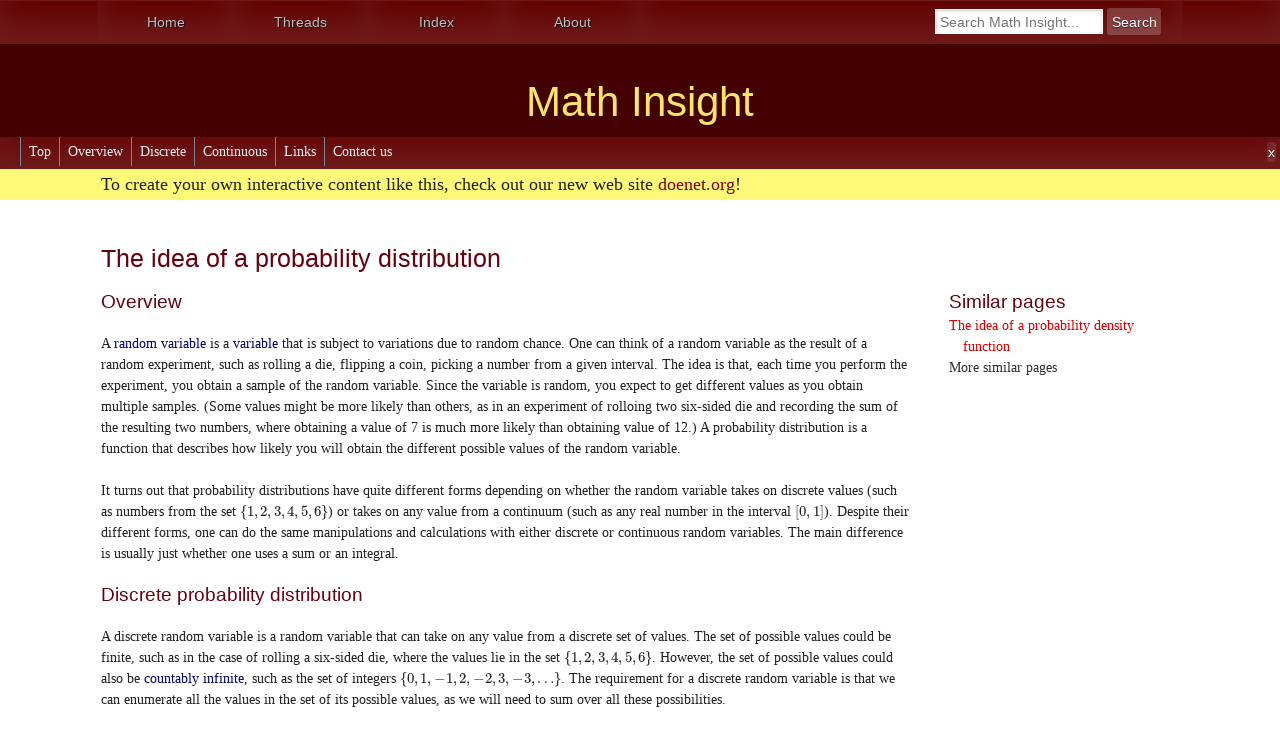

--- FILE ---
content_type: text/html; charset=utf-8
request_url: https://mathinsight.org/probability_distribution_idea
body_size: 6413
content:
<!DOCTYPE html>
<html lang="en">
<head>
<meta charset="utf-8"/>
<title>The idea of a probability distribution - Math Insight</title>
	<!-- JavaScript Detection -->
	<script>document.documentElement.className += " js";</script>
<meta name="viewport" content="width=device-width, initial-scale=1.0">
<link href="/static/css/mistyle.css" rel="stylesheet" type="text/css"/>
<!--[if lte IE 7]>
<link href="/static/css/iehacks.min.css" rel="stylesheet" type="text/css" />
<![endif]-->

<!--[if lt IE 9]>
<script src="http://html5shim.googlecode.com/svn/trunk/html5.js"></script>
<![endif]-->
<script src="/static/js/jquery-latest.js" type="text/javascript"></script>
<script type="text/javascript" src="/static/geogebra/scripts/deployggb.js"></script>
<script src="/static/js/round.js" type="text/javascript"></script>

<meta name="description" content="A probability distribution is a function that describes the possible values of a random variable and their associated probabilities."/>
<script src="/static/js/jquery.cookie.js"></script>
<script src="/static/js/ajaxcsrf.js" type="text/javascript"></script>



<script type="text/javascript" src="/static/MathJax/MathJax.js?config=TeX-AMS_HTML-full,/static/mathjaxconfig/midefault"></script>

<script async src="https://www.googletagmanager.com/gtag/js?id=G-J4DSZYWSNL"></script>
<script>
  window.dataLayer = window.dataLayer || [];
  function gtag(){dataLayer.push(arguments);}
  gtag('js', new Date());

  gtag('config', 'G-J4DSZYWSNL');
</script>
<script type="text/javascript">
  var _gaq = _gaq || [];
  _gaq.push(['_setAccount', 'UA-28169224-1']);
  _gaq.push(['_trackPageview']);
  (function() {
    var ga = document.createElement('script'); ga.type = 'text/javascript'; ga.async = true;
    ga.src = ('https:' == document.location.protocol ? 'https://ssl' : 'http://www') + '.google-analytics.com/ga.js';
    var s = document.getElementsByTagName('script')[0]; s.parentNode.insertBefore(ga, s);
  })();
</script>
</head>
<body>
<ul class="ym-skiplinks">
        <li><a class="ym-skip" href="#pagenav">Skip to navigation (Press Enter)</a></li>
        <li><a class="ym-skip" href="#main">Skip to main content (Press Enter)</a></li>
</ul>

<nav id="sitenav" role="navigation">
  <div class="ym-wrapper">
    <div class="ym-wbox">
      <div class="mnav">
        <ul class="ym-grid ym-equalize linearize-level-2">
          <li class="ym-g10 ym-gl"><a href="/">Home</a></li>
          <li class="ym-g10 ym-gl"><a href="/thread/list">Threads</a></li>
          <li class="ym-g10 ym-gl"><a href="/index/general">Index</a></li>
          <li class="ym-g10 ym-gl"><a href="/about/mathinsight">About</a></li>
          <li class="ym-g50 ym-gl"><div id="search_box"><form class="ym-searchform" action="/search/#search" method="get">
          <input id="id_q_a" type="search" name="q" size="18" class="ym-searchfield" placeholder="Search Math Insight..."  />
          <input class="ym-searchbutton" type="submit" value="Search" />
        </form>
      </div></li>
        </ul>
      </div>
    </div>
  </div>
</nav>


<header>
  <div class="ym-wrapper">
    <div class="ym-wbox">
      <h1>Math Insight</h1>
    </div>
  </div>
</header>


<nav id="pagenav">
<div id="menu-icon">Page Navigation</div>
  <div class="ym-wrapper">
    <ul id="unav">
        
  <li><a href="#sitenav">Top</a></li>
  
  <li><a href="#overview">Overview</a>
    
  </li>
  <li><a href="#discrete">Discrete</a>
    
  </li>
  <li><a href="#continuous">Continuous</a>
    
  </li>
  
  
  
  <li><a href="#linksection">Links</a>
    <ul>
      <li><a href="#similar_pages">Similar pages</a></li>
<li><a href="#related_generic">See also</a></li>
      
      </ul>
  </li>
  <li><a href="#sendmessage">Contact us</a></li>

      </ul>
  </div>
      <input type="button" value="x" class="unstick" onclick="unstick(document.getElementById('pagenav'))"/>
</nav>


<div id="breadcrumbs_login" style="background-color: rgb(254,250,120); padding-top: 5px; padding-bottom: 5px">
  <div class="ym-wrapper">
    <div class="ym-wbox" style="padding-top:0; padding-bottom: 0;">
      <div class="ym-grid linearize-level-1">
        <div class="ym-g66 ym-gl">
          <div class="ym-gbox-left">
            
            <span style="font-size: 18px">To create your own interactive content like this, check out our new web site <a href="https://www.doenet.org" />doenet.org</a>!</span>
            
          </div>
        </div>
<!--    <div class="ym-g33 ym-gr"> 
          <div class="ym-gbox-left" style="text-align: right;">
            
            <a href="/accounts/login?next=/probability_distribution_idea">log in</a>
            
          </div>
        </div> -->
      </div>
    </div>
  </div>
</div>

<div id="main">
  <div class="ym-wrapper">
    <div class="ym-wbox">
      
      

  <div class="ym-column linearize-level-1">
    <div class="ym-col1">
      <div class="ym-cbox">
	<h3>The idea of a probability distribution</h3>
      </div>
    </div>
    
    <div class="ym-col3">
      <div class="ym-cbox">
	&nbsp;
	
      </div>
    </div>
  </div>

      <div class="ym-column linearize-level-1">
        <div id="main_content" class="ym-col1">
          <div class="ym-cbox">
            
<a id="overview" class="anchor"></a>
<h4>Overview</h4>

<p>A <a href="/definition/random_variable" class="definition" title="Random variable definition: A random variable is a variable that is subject to random variations so that it can take on multiple different values, each with an associated probability.">random variable</a> is a <a href="/definition/variable" class="definition" title="Variable definition: A variable is a quantity that may change within the context of a mathematical problem or experiment.">variable</a> that is subject to variations due to random chance.  One can think of a random variable as the result of a random experiment, such as rolling a die, flipping a coin, picking a number from a given interval.  The idea is that, each time you perform the experiment, you obtain a sample of the random variable.  Since the variable is random, you expect to get different values as you obtain multiple samples.  (Some values might be more likely than others, as in an experiment of rolloing two six-sided die and recording the sum of the resulting two numbers, where obtaining a value of 7 is much more likely than obtaining value of 12.)  A probability distribution is a function that describes how likely you will obtain the different possible values of the random variable.</p>

<p>It turns out that probability distributions have quite different forms depending on whether the random variable takes on discrete values (such as numbers from the set $\{1,2,3,4,5,6\}$) or takes on any value from a continuum (such as any real number in the interval $[0,1]$).  Despite their different forms, one can do the same manipulations and calculations with either discrete or continuous random variables.  The main difference is usually just whether one uses a sum or an integral.</p>

<a id="discrete" class="anchor"></a>
<h4>Discrete probability distribution</h4>

<p>A discrete random variable is a random variable that can take on any value from a discrete set of values.  The set of possible values could be finite, such as in the case of rolling a six-sided die, where the values lie in the set $\{1,2,3,4,5,6\}$.  However, the set of possible values could also be <a href="/definition/countably_infinite" class="definition" title="Countably infinite definition: A set is countably infinite if its elements can be put in one-to-one correspondence with the set of natural numbers.  In other words, one can count off all elements in the set in such a way that, even though the counting will take forever, you will get to any particular element in a finite amount of time.">countably infinite</a>, such as the set of integers $\{0, 1, -1, 2, -2, 3, -3, \ldots \}$.  The requirement for a discrete random variable is that we can enumerate all the values in the set of its possible values, as we will need to sum over all these possibilities.</p>

<p>For a discrete random variable $X$, we form its probability distribution function by assigning a probability that $X$ is equal to each of its possible values.  For example, for a six-sided die, we would assign a probability of $1/6$ to each of the six options.  In the context of discrete random variables, we can refer to the probability distribution function as a <em>probability mass function</em>.  The probability mass function $P(x)$ for a random variable $X$ is defined so that for any number $x$, the value of $P(x)$ is the probability that the random variable $X$ equals the given number $x$, i.e., 
\begin{align*}
  P(x) = \Pr(X = x).
\end{align*}
Often, we denote the random variable of the probability mass function with a subscript, so may write
\begin{align*}
  P_X(x) = \Pr(X = x).
\end{align*}
</p>

<p>For a function $P(x)$ to be valid probability mass function, $P(x)$ must be non-negative for each possible value $x$.  Moreover, the random variable must take on some value in the set of possible values with probability one, so we require that $P(x)$ must sum to one.  In equations, the requirenments are
\begin{gather*}
  P(x) \ge 0 \quad \text{for all $x$}\\
  \sum_x P(x) = 1,
\end{gather*}
where the sum is implicitly over all possible values of $X$.</p>

<p>For the example of rolling a six-sided die, the probability mass function is
\begin{gather*}
  P(x) = \begin{cases}
  \frac{1}{6} & \text{if $x \in \{1,2,3,4,5,6\}$}\\
  0 & \text{otherwise.}
  \end{cases}
\end{gather*}
</p>

<p>If we rolled two six-sided dice, and let $X$ be the sum, then $X$ could take on any value in the set $\{2,3,4,5,6,7,8,9,10,11,12\}$.  The probability mass function for this $X$ is
\begin{gather*}
  P(x) = \begin{cases}
  \frac{1}{36} & \text{if $x \in \{2,12\}$}\\
  \frac{2}{36}=\frac{1}{18} & \text{if $x \in \{3,11\}$}\\
  \frac{3}{36}=\frac{1}{12} & \text{if $x \in \{4,10\}$}\\
  \frac{4}{36}=\frac{1}{9} & \text{if $x \in \{5,9\}$}\\
  \frac{5}{36} & \text{if $x \in \{6,8\}$}\\
  \frac{6}{36} =\frac{1}{6} & \text{if $x = 7$}\\
  0 & \text{otherwise.}
  \end{cases}
\end{gather*}
$P(x)$ is plotted as a bar graph in the following figure.
</p>

<a id="image:two_dice_distribution" class="anchor"></a><a href="/image/two_dice_distribution" title="A bar chart illustrating the probability distribution for a random variable $X$ that is given by the sum of the result of rolling two six-sided dice."><img class="displayed" src="/media/image/image/two_dice_distribution.png" alt="Probability distribution for the sum of two six-sided dice" width ="360" height="270" /></a>


<a id="continuous" class="anchor"></a>
<h4>Continuous probability distribution</h4>

<p>A continuous random variable is a random variable that can take on any value from a continuum, such as the set of all real numbers or an interval.  We cannot form a sum over such a set of numbers.  (There are too many, since such a continuum is <a href="/definition/uncountable" class="definition" title="Uncountable definition: A set is uncountable if it contains so many elements that they cannot be put in one-to-one correspondence with the set of natural numbers.  In other words, there is no way that one can count off all elements in the set in such a way that, even though the counting will take forever, you will get to any particular element in a finite amount of time.">uncountable</a>.)  Instead, we replace the sum used for discrete random variables with an integral over the set of possible values.</p>

<p>For a continuous random variable $X$, we cannot form its probability distribution function by assigning a probability that $X$ is exactly equal to each value.  The probability distribution function we must use in the case is called a <em>probability density function</em>, which essentially assigns the probability that $X$ is near each value.  For intuition behind why we must use such a density rather than assigning individual probabilities, see the page that describes the <a href="/probability_density_function_idea" class="content" title="The idea of a probability density function: A probability density function captures the probability of being close to a number even when the probability of any single number is zero.">idea behind the probability density function</a>.</p>

<p>Given the probability density function $\rho(x)$ for $X$, we determine the probability that $X$ is in any set $A$ (i.e., that $X \in A$ <a href="/definition/set_membership_symbol" class="definition confused" title="Definition of the set membership symbol: The symbol $\in$ indicates set membership and means &ldquo;is an element of&rdquo; so that the statement $x \in A$ means that $x$ is an element of the set $A$.">(confused?)</a>) by integrating $\rho(x)$ over the set $A$, i.e.,
\begin{gather*}
  \Pr(X \in A) = \int_A \rho(x)dx.
\end{gather*}
Often, we denote the random variable of the probability density function with a subscript, so may write
\begin{gather*}
  \Pr(X \in A) = \int_A \rho_X(x)dx.
\end{gather*}
</p>

<p>The definition of this probability using an integral gives one important consequence for continuous random variables.  If the set $A$ contains just a single element, we can immediately see that the probability that $X$ is equal to that one value is exactly zero, as the integral over a single point is zero.  For a continuous random variable $X$, the probability that $X$ is any single value <a href="/probability_density_function_idea" class="content" title="The idea of a probability density function: A probability density function captures the probability of being close to a number even when the probability of any single number is zero.">is always zero</a>.</p>

<p>In other respects, the probability density function of a continuous random variables behaves just like the probability mass function for a discrete random variable, where we just need to use integrals rather than sums.  For a function $\rho(x)$ to be valid probability density function, $\rho(x)$ must be non-negative for each possible value $x$.  Just as for discrete random variable, a continuous random variable must take on some value in the set of possible values with probability one.  In this case, we require that $\rho(x)$ must integral to one.  In equations, the requirenments are
\begin{gather*}
  \rho(x) \ge 0 \quad \text{for all $x$}\\
  \int \rho(x)dx = 1,
\end{gather*}
where the integral is implicitly over all possible values of $X$.</p>

<p>For examples of continuous random variables and their associated probability density functions, see the page on the <a href="/probability_density_function_idea#examples" class="content" title="The idea of a probability density function: A probability density function captures the probability of being close to a number even when the probability of any single number is zero.">idea behind the probability density function</a>.</p>

          </div>
        </div>
        <div class="ym-col3">
          <div class="ym-cbox">
           



<a id="similar_pages" class="anchor"></a>
<section class="similar_pages">
<h4 class="pre_list">Similar pages</h4>
<ul class="linklist">

<li><a href="/probability_density_function_idea" class="content" title="The idea of a probability density function: A probability density function captures the probability of being close to a number even when the probability of any single number is zero.">The idea of a probability density function</a></li>

<li><a href="/similar/probability_distribution_idea" class="normaltext">More similar pages</a></li>
</ul>
</section>


          </div>
        </div>
      </div>
      
      
      <a id="linksection" class="anchor"></a>
      <div class="ym-grid linearize-level-1">
        <div class="ym-g66 ym-gl">
          <div class="ym-grid linearize-level-2">
            <div class="ym-g50 ym-gl">
              <div class="ym-gbox-left">
                

<a id="related_generic" class="anchor"></a>
<section class="related_generic">
<h4 class="pre_list">See also</h4>
<ul class="linklist">

<li><a href="/probability_density_function_idea" class="content" title="The idea of a probability density function: A probability density function captures the probability of being close to a number even when the probability of any single number is zero.">The idea of a probability density function</a></li>

</ul>
</section>


              </div>
            </div>
            <div class="ym-g50 ym-gr">
              <div class="ym-gbox">
                


              </div>
            </div>
          </div>
        </div>
        <div class="ym-g33 ym-gr">
          <div class="ym-gbox-right secondary">
            


          </div>
        </div>
      </div>
      
    </div>
  </div>
</div>
<footer>
  <div class="ym-wrapper">
    <div class="ym-wbox">
      


<section class="citation"><h4>Cite this as</h4>

<p><a href="/contributor/dqnykamp" class="normaltext">Nykamp DQ</a>, &ldquo;The idea of a probability distribution.&rdquo; From <i>Math Insight</i>. 
  <a href="http://mathinsight.org/probability_distribution_idea" class="normaltext">http://mathinsight.org<wbr>/probability_distribution_idea</a></p>
</section>

<section class="keywords"><p>Keywords:
probability
</p></section>
<a id="sendmessage" class="anchor"></a>
<section id="messageform">
<h4 class="commentheading">Send us a message about &ldquo;The idea of a probability distribution&rdquo;</h4>




<form class="ym-form linearize-form" action="/comments/post/" method="post"><input type='hidden' name='csrfmiddlewaretoken' value='owZkPYvYLGGYbsjza8IRpACwDPhAMGV3' />
  
  <div><input id="id_content_type" name="content_type" type="hidden" value="midocs.page" /></div><div><input id="id_object_pk" name="object_pk" type="hidden" value="271" /></div><div><input id="id_timestamp" name="timestamp" type="hidden" value="1769398405" /></div><div><input id="id_security_hash" maxlength="40" name="security_hash" type="hidden" value="92c3f042433e27ea4c4fa814f573d4a4f1b639ee" /></div>
  
<div class="ym-fbox-text">
<label for="id_name">Name:</label><input id="id_name" maxlength="50" name="name" type="text" /></div>
<div class="ym-fbox-text">
<label for="id_email">Email address:</label><input id="id_email" name="email" type="email" /></div>

<div class="ym-fbox-text">
<label for="id_comment">Comment:</label><textarea cols="40" id="id_comment" maxlength="3000" name="comment" rows="10">
</textarea></div>
<div class="ym-fbox-text" style="display:none;">
<label for="id_honeypot">If you enter anything in this field your comment will be treated as spam:</label><input id="id_honeypot" name="honeypot" type="text" /></div>
<div class="ym-fbox-button">
 <input type="submit" name="post" class="ym-button" value="Send message" />
</div>
</form>

</section>


<section id="copyright">

<div id="copyright_image"><h4><a rel="license" href="http://creativecommons.org/licenses/by-nc-sa/4.0/"><img alt="Creative Commons License" style="border-width:0" src="/static/image/somerights20.png" /></a></h4></div>
<p><span xmlns:dct="http://purl.org/dc/terms/" href="http://purl.org/dc/dcmitype/InteractiveResource" property="dct:title" rel="dct:type">The idea of a probability distribution</span> by <a xmlns:cc="http://creativecommons.org/ns#" href="http://mathinsight.org/probability_distribution_idea" property="cc:attributionName" rel="cc:attributionURL">Duane Q. Nykamp</a> is licensed under a <a rel="license" href="http://creativecommons.org/licenses/by-nc-sa/4.0/" class="external">Creative Commons Attribution-Noncommercial-ShareAlike 4.0 License</a>.  For permissions beyond the scope of this license, please <a xmlns:cc="http://creativecommons.org/ns#" href="http://mathinsight.org/about/contact" rel="cc:morePermissions">contact us</a>.</p>

</section>






    </div>
  </div>
</footer>

<!-- full skip link functionality in webkit browsers -->
<script src="/static/js/yaml-focusfix.js"></script>
<script type="text/javascript">
  jQuery(document).ready(function($){
    /* toggle nav */
    $("#menu-icon").click(function(){
        $("#unav").slideToggle();
    });
    $("#unav").click(function(){
        $("#unav").slideToggle();
    });
});
</script>
<script src="/static/js/jquery.sticky.js"></script>
<script>
  $(document).ready(function(){
    $("#pagenav").sticky({topSpacing:0});
  });
</script>
<script type="text/javascript">
  function unstick(obj)
  {
  obj.style.position="static";
  }
</script>
<script type="text/javascript">
 function showHide(shID) {
        if (document.getElementById(shID)) {
                if (document.getElementById(shID).style.display == 'none') {
                        document.getElementById(shID+'_show').style.display = 'none';
                        document.getElementById(shID+'_hide').style.display = 'inline';
                        document.getElementById(shID).style.display = 'block';
                }
                else {
                        document.getElementById(shID+'_show').style.display = 'inline';
                        document.getElementById(shID+'_hide').style.display = 'none';
                        document.getElementById(shID).style.display = 'none';
                }
        }
  }
  function inIframe () {
    try { 
        return window.self !== window.parent; 
    } 
    catch (e) { 
        return true; 
    }
  }

function isElementInViewport (el) {
    // From http://stackoverflow.com/questions/123999/how-to-tell-if-a-dom-element-is-visible-in-the-current-viewport
    // Modified so true is partially visible

    //special bonus for those using jQuery
    if (typeof jQuery === "function" && el instanceof jQuery) {
        el = el[0];
    }

    var rect = el.getBoundingClientRect();

    return (
        rect.bottom >= 0 &&
        rect.right >= 0 &&
        rect.top <= jQuery(window).height() &&
        rect.left <= jQuery(window).width()
    );
}


</script>






</body>
</html>

--- FILE ---
content_type: text/css
request_url: https://mathinsight.org/static/css/mistyle.css
body_size: 12843
content:
/**
 * "Yet Another Multicolumn Layout" - YAML CSS Framework
 *
 * central stylesheet - layout example "flexible-columns"
 *
 * @copyright       Copyright 2005-2012, Dirk Jesse
 * @license         CC-BY 2.0 (http://creativecommons.org/licenses/by/2.0/),
 *                  YAML-CDL (http://www.yaml.de/license.html)
 * @link            http://www.yaml.de
 * @package         yaml
 * @version         v4.0.1
 * @lastmodified    $Date: 2012-03-03 11:45:41 +0100 (Sa, 03 Mrz 2012) $
 */

/* import core styles | Basis-Stylesheets einbinden */
/*@import url(../yaml/core/base.css);*/
/**
 * "Yet Another Multicolumn Layout" - YAML CSS Framework
 *
 * (en) YAML core stylesheet
 * (de) YAML Basis-Stylesheet
 *
 * Don't make any changes in this file!
 * Your changes should be placed in any css-file in your own stylesheet folder.
 *
 * @copyright       Copyright 2005-2012, Dirk Jesse
 * @license         CC-BY 2.0 (http://creativecommons.org/licenses/by/2.0/),
 *                  YAML-CDL (http://www.yaml.de/license.html)
 * @link            http://www.yaml.de
 * @package         yaml
 * @version         v4.0.1
 * @revision        $Revision: 726 $
 * @lastmodified    $Date: 2012-03-03 12:21:50 +0100 (Sa, 03 Mrz 2012) $
 */

@media all {

	/**
	* @section CSS-Normalisation Module
	*/

	/* (en) Global reset of paddings and margins for all HTML elements */
	/* (de) Globales Zurücksetzen der Innen- und Außenabstände für alle HTML-Elemente */
	* { margin:0; padding:0; }

	/* (en) Correction:margin/padding reset caused too small select boxes. */
	/* (de) Korrektur:Das Zurücksetzen der Abstände verursacht zu kleine Selectboxen. */
	option { padding-left:0.4em; } /* LTR */
	select { padding:1px; }

	/**
	* (en) Global fix of the Italics bugs in IE 5.x and IE 6
	* (de) Globale Korrektur des Italics Bugs des IE 5.x und IE 6
	*
	* @bugfix
	* @affected   IE 5.x/Win, IE6
	* @css-for    IE 5.x/Win, IE6
	* @valid      yes
	*/
	* html body * { overflow:visible; }

	body {
		/* (en) Fix for rounding errors when scaling font sizes in older versions of Opera browser */
		/* (de) Beseitigung von Rundungsfehler beim Skalieren von Schriftgrößen in älteren Opera Versionen */
		font-size:100%;

		/* (en) Standard values for colors and text alignment */
		/* (de) Vorgabe der Standardfarben und Textausrichtung */
		background:#fff;
		color:#000;
		text-align:left; /* LTR */
	}

	/* (en) avoid visible outlines on DIV containers in Webkit browsers */
	/* (de) Vermeidung sichtbarer Outline-Rahmen in Webkit-Browsern */
	div:target { outline:0 none; }

	/* (en) HTML 5 - adjusting visual formatting model to block level */
	/* (en) HTML 5 - Anpassung des visuellen Formatmodells auf Blockelemente */
	article,aside,details,figcaption,figure,
	footer,header,hgroup,nav,section {
		display:block;
	}

	/* (en) HTML5 - default media element styles */
	/* (de) HTML5 - Standard Eigenschaften für Media-Elemente */
	audio,
	canvas,
	video {
		display: inline-block;
	}

	/* (en) HTML5 - don't show <audio> element if there aren't controls */
	/* (de) HTML5 - <audio> ohne Kontrollelemente sollten nicht angezeigt werden */
	audio:not([controls]) {
		display: none;
	}

	/* (en) HTML5 - add missing styling in IE & old FF for hidden attribute  */
	/* (de) HTML5 - Eigenschaften für das hidden-Attribut in älteren IEs und FF nachrüsten */
	[hidden] {
		display: none;
	}

	/* (en) force consistant appearance of input[type="search"] elements in all browser  */
	/* (de) Einheitliches Erscheinungsbild für input[type="search"] Elemente erzwingen  */
	input[type="search"] {
		-webkit-appearance: textfield;
	}
	input[type="search"]::-webkit-search-decoration {
		-webkit-appearance: none;
	}

	/* (en) Clear borders for <fieldset> and <img> elements */
	/* (de) Rahmen für <fieldset> und <img> Elemente löschen */
	fieldset, img { border:0 solid; }

	/* (en) new standard values for lists, blockquote, cite and tables */
	/* (de) Neue Standardwerte für Listen, Zitate und Tabellen */
	ul, ol, dl { margin:0 0 1em 1em; } /* LTR */
	li {
		line-height:1.5em;
		margin-left:0.8em; /* LTR */
	}

	dt { font-weight:bold; }
	dd { margin:0 0 1em 0.8em; } /* LTR */

	blockquote { margin:0 0 1em 0.8em; } /* LTR */
	q { quotes: none; }

	blockquote:before, blockquote:after,
	q:before, q:after { content: ''; content:none }

	table {
		border-collapse: collapse;
		border-spacing: 0;
	}

 	/**
	* @section Float Handling Module
	*/

	/* (en) clearfix method for clearing floats */
	/* (de) Clearfix-Methode zum Clearen der Float-Umgebungen */
	.ym-clearfix:before {
		content:"";
		display:table;
	}
	.ym-clearfix:after {
		clear:both;
		content:".";
		display:block;
		font-size:0;
		height:0;
		visibility:hidden;
	}

	/* (en) alternative solutions to contain floats */
	/* (de) Alternative Methoden zum Einschließen von Float-Umgebungen */
	.ym-contain-dt { display:table; width: 100%; overflow: visible; }
	.ym-contain-oh { overflow:hidden; width:100%; display:block; }
	.ym-contain-fl { float:left; width:100%; }

	/**
	* @section Accessibility Module
	*
	* (en) skip links and hidden content
	* (de) Skip-Links und versteckte Inhalte
	*/

	/* (en) classes for invisible elements in the base layout */
	/* (de) Klassen für unsichtbare Elemente im Basislayout */
	.ym-skip,
	.ym-hideme,
	.ym-print {
		position:absolute;
		top:-32768px;
		left:-32768px; /* LTR */
	}

	/* (en) make skip links visible when using tab navigation */
	/* (de) Skip-Links für Tab-Navigation sichtbar schalten */
	.ym-skip:focus,
	.ym-skip:active {
		position:static;
		top:0;
		left:0;
	}

	/* skiplinks:technical setup */
	.ym-skiplinks {
		position:absolute;
		top:0px;
		left:-32768px;
		z-index:1000;
		width:100%;
		margin:0;
		padding:0;
		list-style-type:none;
	}

	.ym-skiplinks .ym-skip:focus,
	.ym-skiplinks .ym-skip:active {
		left:32768px;
		outline:0 none;
		position:absolute;
		width:100%;
	}
}

@media screen, projection {

	/**
	* @section Column Module
	*
	* default column config:
	* |-------------------------------|
	* | col1    | col3      | col2    |
	* | 20%     | flexible  | 20%     |
	* |-------------------------------|
	*/

	.ym-column { display:table; width:100%; }

	.ym-col1 { float:left; width:20%; }
	.ym-col2 { float:right; width:20%; }
	.ym-col3 { width:auto; margin:0 20%; }

	.ym-cbox { padding: 0 10px }
	.ym-cbox-left { padding: 0 10px 0 0 }
	.ym-cbox-right { padding: 0 0 0 10px }

	/* (en) IE-Clearing:Only used in Internet Explorer, switched on in iehacks.css */
	/* (de) IE-Clearing:Benötigt nur der Internet Explorer und über iehacks.css zugeschaltet */
	.ym-ie-clearing { display:none; }

	/**
	* @section Grid Module
	*
	*/

	.ym-grid {
		display:table;
		width:100%;
		table-layout:fixed;
		list-style-type: none;
		padding-left:0;
		padding-right:0;
		margin-left:0;
		margin-right:0;
	}

	.ym-gl { float:left; margin: 0; }
	.ym-gr { float:right; margin: 0 0 0 -5px; }

	.ym-g20 { width:20%; }
	.ym-g40 { width:40%; }
	.ym-g60 { width:60%; }
	.ym-g80 { width:80%; }
	.ym-g25 { width:25%; }
	.ym-g33 { width:33.333%; }
	.ym-g50 { width:50%; }
	.ym-g66 { width:66.666%; }
	.ym-g75 { width:75%; }
	.ym-g38 { width:38.2%; }
	.ym-g62 { width:61.8%; }

	.ym-gbox { padding: 0 10px }
	.ym-gbox-left { padding: 0 10px 0 0 }
	.ym-gbox-right { padding: 0 0 0 10px }

	.ym-equalize { overflow:hidden; }

	.ym-equalize > [class*="ym-g"] {
		display:table-cell;
		float:none;
		margin:0;
		vertical-align:top;
	}

	.ym-equalize > [class*="ym-g"] > [class*="ym-gbox"] {
		padding-bottom: 10000px;
		margin-bottom: -10000px
	}
}

@media all {

   /**
	* @section Form Module
	*
	* Vertical-Forms - technical base (standard)
	*
	* |-------------------------------|
	* | form                          |
	* |-------------------------------|
	* |   label                       |
	* |   input / select / textarea   |
	* |-------------------------------|
	* | /form                         |
	* |-------------------------------|
	*
	* (en) Styling of forms where both label and input/select/textarea are styled with display:block;
	* (de) Formulargestaltung, bei der sowohl label als auch input/select/textarea mit display:block; gestaltet werden
	*/

	.ym-form,
	.ym-form fieldset { overflow:hidden; }

	.ym-form div { position:relative; }
	
	.ym-form label,
	.ym-form .ym-message {
		position:relative;
		display:block; /* important for Safari */
	}

	.ym-form .ym-fbox-check label {
		display:inline;
	}

	.ym-form input,
	.ym-form textarea { cursor:text; }

	.ym-form input[type="checkbox"],
	.ym-form input[type="radio"],
	.ym-form select,
	.ym-form label { cursor:pointer; }

	/* small adjustments for Internet Explorer - all versions */
	.ym-form textarea { overflow: auto; }

	/* Hiding of hidden fields (otherwise ugly spaces in Firefox) | Versteckte Felder wirklich verstecken (sonst ggf. häßliche Lücken im Firefox) */
	.ym-form input[type=hidden] { display:none !important; }

	/* styling containing DIV elements | Gestaltung der kapselnden DIV-Elemente */
	.ym-form .ym-fbox-text:before,
	.ym-form .ym-fbox-select:before,
	.ym-form .ym-fbox-check:before,
	.ym-form .ym-fbox-button:before {
		content:"";
		display:table;
	}

	.ym-form .ym-fbox-text:after,
	.ym-form .ym-fbox-select:after,
	.ym-form .ym-fbox-check:after,
	.ym-form .ym-fbox-button:after {
		clear:both;
		content:".";
		display:block;
		font-size:0;
		height:0;
		visibility:hidden;
	}

	/* styling standard form elements with 'almost' equal flexible width | Gestaltung der einzelnen Formularelemente mit annähend gleicher Breite */
	.ym-form select,
	.ym-form input,
	.ym-form textarea {
		display:block;
		position:relative;
		width:58.5%;
	}

	.ym-form .ym-fbox-check input {
		display: inline;
		width: auto;
	}

	/* Styling of buttons | Gestaltung von Buttons */
	.ym-form .ym-fbox-button input {
		display: inline;
		overflow:visible;  /* Fixes IE7 auto-padding bug */
		width:auto;
	}

	/* avoid jumping checkboxes & radiobuttons in IE8 */
	.ym-form .ym-fbox-check input:focus,
	.ym-form .ym-fbox-check input:hover,
	.ym-form .ym-fbox-check input:active {
		border:0 none;
	}

	/* Indent Checkbox fields to match label-width | Checkboxen um den gleichen Wert einrücken, wie die Breite der labels */

	.ym-full .ym-fbox-select select,
	.ym-full .ym-fbox-text input,
	.ym-full .ym-fbox-text textarea {
		width:94.2%;
		margin-right: -3px;
	}

   /**
	* Columnar forms display - technical base (optional)
	*
	* |-------------------------------------------|
	* | form                                      |
	* |-------------------------------------------|
	* |                                           |
	* |   label   |   input / select / textarea   |
	* |                                           |
	* |-------------------------------------------|
	* | /form                                     |
	* |-------------------------------------------|
	*
	* (en) Styling of forms where label floats left of form-elements
	* (de) Formulargestaltung, bei der die label-Elemente nach links fließen
	*/

	/* Columnar display | Spalten-Darstellung */
	.ym-columnar .ym-fbox-text label,
	.ym-columnar .ym-fbox-select label {
		display:inline;
		float:left;
		width:30%; /* Can be fixed width too | Kann auch eine fixe Angabe sein */
	}
	.ym-columnar .ym-fbox-check {
		position:relative;
	}

	.ym-label { display:block; }
	.ym-columnar .ym-fbox-check .ym-label {
		position:absolute;
		top:0;
	}

	/* Indent Checkbox fields to match label-width | Checkboxen um den gleichen Wert einrücken, wie die Breite der labels */
	.ym-columnar .ym-fbox-check input,
	.ym-columnar .ym-error .ym-message {
		margin-left:30%;
	}

	/* global and local columnar settings for button alignment */
	.ym-columnar fieldset .ym-fbox-button,
	fieldset.ym-columnar .ym-fbox-button {
		padding-left:30%;
	}

	.ym-columnar .ym-fbox-select select,
	.ym-columnar .ym-fbox-text input,
	.ym-columnar .ym-fbox-text textarea {
		float:left;
		width:67.2%;
		margin-right: -3px;
	}

	/**
	* @section Form Construction Kit | Screen Adjustments
	*
	*/

	.ym-fbox-select select { width:60%; }
	.ym-full .ym-fbox-select select { width:94.8%; }
	.ym-columnar .ym-fbox-select select { width:68.8%; }
}

@media print {

	/**
	* @section print adjustments for core modules
	*
	* (en) float clearing for subtemplates. Uses display:table to avoid bugs in FF & IE
	* (de) Float Clearing für die Subtemplates. Verwendet display:table, um Darstellungsprobleme im FF & IE zu vermeiden
	*
	* @bugfix
	* @since     3.0
	* @affected  FF2.0, FF3.0, IE7
	* @css-for   all browsers
	* @valid     yes
	*/

	.ym-grid > .ym-gl,
	.ym-grid > .ym-gr {
		overflow:visible;
		display:table;
	}

	/* (en) make .ym-print class visible */
	/* (de) .ym-print-Klasse sichtbar schalten */
	.ym-print {
		position:static;
		left:0;
	}

	/* (en) generic class to hide elements for print */
	/* (de) Allgemeine CSS Klasse, um beliebige Elemente in der Druckausgabe auszublenden */
	.ym-noprint {
		display:none !important;
	}
}
/* import screen layout | Screen-Layout einbinden */
/*@import url(../yaml/navigation/hlist.css);*/
/**
 * "Yet Another Multicolumn Layout" - YAML CSS Framework
 *
 * (en) Horizontal list navigation "hlist"
 * (de) Horizontale Navigationsliste "hlist"
 *
 * @copyright       Copyright 2005-2012, Dirk Jesse
 * @license         CC-BY 2.0 (http://creativecommons.org/licenses/by/2.0/),
 *                  YAML-CDL (http://www.yaml.de/license.html)
 * @link            http://www.yaml.de
 * @package         yaml
 * @version         v4.0.1
 * @revision        $Revision: 724 $
 * @lastmodified    $Date: 2012-03-03 11:45:41 +0100 (Sa, 03 Mrz 2012) $
 */

@media all {

	.ym-hlist {
		/* (en) containing floats in IE */
		/* (de) Einfassen der Floats im IE */
		width:100%;
		overflow:hidden;
		/* (en|de) Bugfix:IE - collapsing horizontal margins */
		position:relative;
		line-height:1em;
		background: #222;
	}

	.ym-hlist ul {
		margin:0;
		padding: 0.5em 1.5em;
		/* (en|de) Bugfix:IE - Doubled Float Margin Bug */
		display:inline;
		float:left; /* LTR */
	}

	.ym-hlist ul li {
		/* (en|de) Bugfix:IE - Doubled Float Margin Bug */
		display:inline;
		float:left; /* LTR */
		font-size:1.0em;
		line-height:1em;
		list-style-type:none;
		margin: 0 .25em 0 0;
		padding:0;
	}

	.ym-hlist ul li a,
	.ym-hlist ul li strong {
		background:transparent;
		color:#aaa;
		display:block;
		font-size:1em;
		line-height: 2em;
		padding: 0 0.5em;
		font-weight:normal;
		text-decoration:none;
		text-shadow: 0 1px 1px rgba(0,0,0,.5);
		width:auto;
	}

	.ym-hlist ul li a:focus,
	.ym-hlist ul li a:hover,
	.ym-hlist ul li a:active  {
		color: #ccc;
		background:#666;
		background: rgba(255,255,255,.25);
		-webkit-border-radius: 0.2em;
		-moz-border-radius: 0.2em;
		border-radius: 0.2em;
		text-decoration:none;
		outline: 0 none;
	}

	.ym-hlist ul li.active {
		background:#666;
		background: rgba(255,255,255,.3);
		-webkit-border-radius: 0.2em;
		-moz-border-radius: 0.2em;
		border-radius: 0.2em;
		color: #fff;
	}

	.ym-hlist ul li.active strong,
	.ym-hlist ul li.active a:focus,
	.ym-hlist ul li.active a:hover,
	.ym-hlist ul li.active a:active {
		background:transparent;
		color:#fff;
		text-decoration:none;
	}


	/* search form -------------------------------------- */
	.ym-searchform {
		float:right;
		display: inline;
		line-height: 2em;
		padding: 0.5em 1.5em;
	}

	.ym-searchform .ym-searchfield {
		background: #fff;
		line-height: 1em;
		padding: 0.25em;
		width: 12em;
		border: solid 1px #888;
		border: solid 1px rgba(255,255,255,.1);
		outline: none;

		-webkit-box-shadow: inset 0 1px 3px rgba(0,0,0,.2);
		-moz-box-shadow: inset 0 1px 3px rgba(0,0,0,.2);
		box-shadow: inset 0 1px 3px rgba(0,0,0,.2);
	}

	.ym-searchform .ym-searchbutton {
		color: #fff;
		cursor: pointer;
		display: inline-block;
		font-size: 1em;
		line-height: 1.3571em;
		padding: 0.25em;
		border: solid 1px transparent;
		text-shadow: 0 1px 1px rgba(0,0,0,.5);

		-webkit-border-radius: .2em;
		-moz-border-radius: .2em;
		border-radius: .2em;

		background: #5f5f5f;
		background: rgba(255,255,255,.2);
	}
}
/*@import url(yaml/forms/gray-theme.css);*/

/*@import url(../yaml/screen/typography.css);*/
/**
 * "Yet Another Multicolumn Layout" - YAML CSS Framework
 *
 * (en) Uniform design of standard content elements
 * (de) Einheitliche Standardformatierungen für die wichtigten Inhalts-Elemente
 *
 * @copyright       Copyright 2005-2012, Dirk Jesse
 * @license         CC-BY 2.0 (http://creativecommons.org/licenses/by/2.0/),
 *                  YAML-CDL (http://www.yaml.de/license.html)
 * @link            http://www.yaml.de
 * @package         yaml
 * @version         v4.0.1
 * @revision        $Revision: 724 $
 * @lastmodified    $Date: 2012-03-03 11:45:41 +0100 (Sa, 03 Mrz 2012) $
 * @appdef yaml
 */

@media all {

	/**
	* @section global typography settings
	*
	* vertical rhythm settings (based on em-unit)
	* -------------------------------------------
	* basefont-size: 14px (87.5%)
	* line-height  : 21px (factor: 1.5)
	*/

	/* (en) reset font size for all elements to standard (16 Pixel) */
	/* (de) Alle Schriftgrößen auf Standardgröße (16 Pixel) zurücksetzen */
	html * { font-size:100%; }

	/**
	* (en) reset monospaced elements to font size 16px in all browsers
	* (de) Schriftgröße von monospaced Elemente in allen Browsern auf 16 Pixel setzen
	*
	* @see: http://webkit.org/blog/67/strange-medium/
	*/

	textarea,
	pre,
	code,
	kbd,
	samp,
	var,
	tt {
		font-family:Consolas, "Lucida Console", "Andale Mono", "Bitstream Vera Sans Mono", "Courier New", Courier;
	}

	/* (en) base layout gets standard font size 14px */
	/* (de) Basis-Layout erhält Standardschriftgröße von 14 Pixeln */
	body {
		font-family: "Droid Serif", Georgia, "Times New Roman", Times, serif;
		font-size:87.50%; /* base: 14px */
		color: #444;

		/* (en) Prevent auto-scaling of text in mobile webkit browsers */
		/* (de) Automatische Schriftvergrößerung in mobilen Webkit-Browsern vermeiden */
		-webkit-text-size-adjust:100%;
	}

	/*--- Headings | Überschriften ------------------------------------------------------------------------*/

	h1,
	h2,
	h3,
	h4,
	h5,
	h6 {
		font-family: "Droid Sans", Arial, Helvetica, sans-serif;
		font-weight: 400;
		color:#161e21;
		margin:0;
	}

	h1 {
		font-size:350%;
		line-height: 0.8571em;
		margin: 0.4286em 0 0;
	}

	h2 {
		font-size:250%;
		line-height: 1.2em;
		margin: 0.6em 0 0 0;
	}

	h3 {
		font-size:175%;
		line-height: 0.8571em;
		margin:0.8571em 0 0 0;
	}

	h4 {
		font-size:133.33%;
		line-height: 1.125em;
		margin:1.125em 0 0 0;
	}

	h5 {
		font-size:116.67%;
		line-height: 1.2857em;
		margin: 1.2857em 0 0 0;
	}

	h6 {
		font-weight: bold;
		font-size:100%;
		line-height: 1.5em;
		margin: 1.5em 0 0 0;
	}

	/* --- Lists | Listen  -------------------------------------------------------------------------------- */

	ul,
	ol,
	dl {
		font-size:1em;
		line-height:1.5em;
		margin: 1.5em 0 0 1em;
	}

	ul {
		list-style-type:disc;
	}

	ol {
		list-style-type:decimal;
	}

	ul ul {
		list-style-type:circle;
		margin-top:0;
	}

	ol ol {
		list-style-type:lower-latin;
		margin-top:0;
	}

	ol ul {
		list-style-type:circle;
		margin-top:0;
	}

	li {
		font-size:1em;
		line-height:1.5em;
		margin-left:0.8em;
	}

	dt { font-weight:bold; }

	dd { margin:0 0 1.5em 0.8em; }

	/* --- general text formatting | Allgemeine Textauszeichnung ------------------------------------------ */

	p {
		font-size:1em;
		line-height:1.5em;
		margin: 1.5em 0 0 0;
	}

	blockquote, cite, q {
		font-family: Georgia, "Times New Roman", Times, serif;
		font-style:italic;
	}

	blockquote {
		margin:1.5em 0 0 1.5em;
		color:#666;
	}

	strong, b { font-weight:bold; }

	em, i { font-style:italic; }

	big {
		font-size:116.667%;
	}

	small {
		font-size:85.71%;
	}

	pre,
	code,
	kbd,
	tt,
	samp,
	var {
		font-size:100%;
	}

	pre {
		line-height:1.5em;
		margin: 1.5em 0 0 0;
		white-space: pre;
		white-space: pre-wrap;
		word-wrap: break-word;
	}
	/*pre, code { color:#800; }*/

	kbd, samp, var, tt {
		color:#666;
		font-weight:bold;
	}

	var, dfn { font-style:italic; }

	acronym, abbr {
		border-bottom:1px #aaa dotted;
		font-variant:small-caps;
		letter-spacing:.07em;
		cursor:help;
	}

	sub,
	sup {
		font-size: 75%;
		line-height: 0;
		position: relative;
		vertical-align: baseline;
	}

	sup { top: -0.5em; }
	sub { bottom: -0.25em; }

	mark {
		background: #ff0;
		color: #000;
	}

	hr {
		color:#fff;
		background:transparent;
		margin:0 0 0.75em 0;
		padding:0 0 0.75em 0;
		border:0;
		border-bottom:1px #eee solid;
	}

	/*--- Links ----------------------------------------------------------------------------------------- */

	a {
		color:#4D87C7;
		background:transparent;
		text-decoration:none;
	}

	a:active { outline: none; }

	/* (en) maximum constrast for tab focus - change with great care */
	/* (en) Maximaler Kontrast für Tab Focus - Ändern Sie diese Regel mit Bedacht */
	a:hover,
	a:focus {
	    /*background-color: #4D87C7;*/
	    text-decoration:underline;
	}

	/* --- images ------------------ */

	img,
	figure {
		margin: 0;
	}

	.flexible {
		margin-top: 1.5em;
		max-width: 100%;
		height: auto;
	}

	* html .flexible {	/* IE6 support */
		width: 98%;		/* 2% space for borders */
	}

	.bordered {
		margin-top: 1.5em;
		border: 2px #eee solid;
		border: 2px rgba(255,255,255,1) solid;
		-webkit-box-shadow: 0 0 3px rgba(0,0,0,.25);
		-moz-box-shadow: 0 0 3px rgba(0,0,0,.25);
		box-shadow: 0 0 3px rgba(0,0,0,.25);
	}

	/**
	* ----------------------------------------------------------------------- #
	*
	* Generic Content Classes
	*
	* (en) standard classes for positioning and highlighting
	* (de) Standardklassen zur Positionierung und Hervorhebung
	*
	* @section content-generic-classes
	*/
	.highlight {
		color:#c30;
	}

	.dimmed {
		color:#888;
	}

	.box {
		border-radius: 0.3em;
		border-width: 1px;
		border-style: solid;
		border-color: #888;
		border-color: rgba(0,0,0,.3);
		-webkit-box-shadow: 1px 1px 3px rgba(0, 0, 0, 0.2) inset;
		-moz-box-shadow: 1px 1px 3px rgba(0, 0, 0, 0.2) inset;
		box-shadow: 1px 1px 3px rgba(0, 0, 0, 0.2) inset;
		color: #444;
		color: rgba(0,0,0,.8);
		padding: 1.4286em;
		margin: 1.5em 0 0 0;
	}

	.box > *:first-child {
		margin-top: 0;
	}

	.label {
		font-family: Verdana, Geneva, sans-serif;
		padding: 1px 6px 2px;
		display: inline-block;
		vertical-align:middle;
		letter-spacing: normal;
		white-space:nowrap;
		-webkit-border-radius: 3px;
		-moz-border-radius: 3px;
		border-radius: 3px;
		background: #06C;
		color: #fff;
		font-size: 10px;
		line-height: 12px;
	}

	.info {
		background:#f4f4f4;
	}

	.success {
		background:#8c8;
	}

	.warning {
		background:#cc8;
	}

	.error {
		background:#c88;
	}

	.float-left {
		float:left;
		display:inline;
		margin: 1.5em 1em 0 0;
	}

	.float-right {
		float:right;
		display:inline;
		margin: 1.5em 0 0 1em;
	}

	.center {
		display:block;
		text-align:center;
		margin: 1.5em auto 0 auto;
	}

	/**
	* ------------------------------------------------------------------------------------------------- #
	*
	* Tables | Tabellen
	*
	* (en) Generic classes for table-width and design definition
	* (de) Generische Klassen für die Tabellenbreite und Gestaltungsvorschriften für Tabellen
	*
	* @section content-tables
	*/

	table {
		width:100%;
		border-collapse:collapse;
		margin: 1.3571em 0 0 0;
		color:#333;
		border-top: 1px #ccc solid;
		border-bottom: 1px #ccc solid;
	}

	table.narrow {
		margin:  1.4286em 0 0 0;
	}

	table.narrow th,
	table.narrow td {
		padding: 0 0.5em;
		line-height: 1.4286em;
	}

	table.bordertable {
		border:1px #ccc solid;
	}

	table caption {
		font-variant:small-caps;
	}

	th, td {
		line-height: 1.5em;
		vertical-align: top;
		padding: 0.7143em 0.5em;
	}

	th *:first-child,
	td *:first-child {
		margin-top: 0;
	}

	th.nowrap,
	td.nowrap {
		white-space: nowrap;
	}

	thead th {
		text-align: left;
		color:#000;
		border-bottom:2px #000 solid;
	}

	.bordertable thead th {
		background:#e0e0e0;
		border-right:1px #ccc solid;
		border-bottom:1px #ccc solid;
	}

	.bordertable tbody th[scope="row"] {
		background:#f0f0f0;
	}

	tbody th {
		border-top:1px solid #ccc;
		text-align:left;
	}

	.bordertable tbody th {
		border-right:1px solid #ccc;
	}

	tbody td {
		text-align: left;
		border-top:1px solid #ccc;
	}

	.bordertable tbody td {
		border-right:1px solid #ccc;
	}

	/* highlight row on mouse over */
	tbody tr:hover th,
	tbody tr:hover td {
		background:#f8f8f8;
	}
}

/*@import url(../yaml/screen/screen-FULLPAGE-layout.css);*/
/**
 * "Yet Another Multicolumn Layout" - YAML CSS Framework
 *
 * default screen stylesheet - FULLPAGE-layout type layout
 *
 * @copyright       Copyright 2005-2012, Dirk Jesse
 * @license         CC-BY 2.0 (http://creativecommons.org/licenses/by/2.0/),
 *                  YAML-CDL (http://www.yaml.de/license.html)
 * @link            http://www.yaml.de
 * @package         yaml
 * @version         v4.0.1
 * @revision        $Revision: 733 $
 * @lastmodified    $Date: 2012-03-04 19:15:48 +0100 (So, 04 Mrz 2012) $
 */

@media screen {

	/* force vertical scrollbar */
	body {
		overflow-y: scroll;
	}

	/* Layout Module Configuration */
	.ym-wrapper {
		max-width: 80em;
		margin: 0 auto;
	}

	.ym-wbox {
		padding: 1.5em;
	}

	/* fallback for missing media queries support*/
	body > header,
	body > nav,
	body > #main,
	body > footer {
		min-width: 760px;
	}

	/* Basic Element Styling */
	header {
		background: #444;
		color: #ccc;
	}

	header h1 {
		background: transparent;
		color: #fff;
	}

	nav {
		background: #222222;
	}


	footer {
	    font-size: 90%;
	    border-top: dotted 1px #E1E1E1;
	}

	footer p {
		margin: 0;
	}

	header .ym-wbox,
	footer .ym-wbox {
		padding: 1.5em;
	}

	/*Column-Set Configuration: 1-3 (sidebar right)*/
	.ym-column {
		display:block;
		overflow:hidden;
		padding-right: 250px;
		width:auto;
	}

	.ym-col1 { /* content */
		float:left;
		width: 100%;
	}

	.ym-col3 { /* sidebar */
		position:relative;
		float:left;
		width: 250px;
		margin-left:0;
		margin-right:-250px;
	}

	.ym-col1 .ym-cbox { padding: 0 20px 0 0; }
	.ym-col3 .ym-cbox { padding: 0 0 0 20px; }


	.ym-gbox { padding: 0 1.5em; }
	.ym-gbox-left { padding: 0 1.5em 0 0; }
	.ym-gbox-right { padding: 0 0 0 1.5em; }

	#main aside .ym-gbox-right {
		border-left: 1px #ddd solid;
	}

	/* skip links styling */
	.ym-skiplinks a.ym-skip:focus,
	.ym-skiplinks a.ym-skip:active {
		color:#fff;
		background:#333;
		border-bottom:1px #000 solid;
		padding:10px 0;
		text-align: center;
		text-decoration:none;
	}
}

/* reset fallback values in modern browsers */
@media screen and ( min-width: 0px ) {

	body > header,
	body > nav,
	body > #main,
	body > footer {
		min-width: 0;
	}
}

@media screen and ( max-width: 760px ) {

	.secondary {
		margin-top: 1.5em !important;
	}

	#main aside .ym-gbox-right {
		border: 0 none;
	}

	/* Linearisation for Grid- and Column-Module, based on CSS class .linearize-level-1 */
	.linearize-level-1,
	.linearize-level-1 > [class*="ym-g"],
	.linearize-level-1 > [class*="ym-col"] {
		display: block;
		float: none;
		padding: 0;
		margin: 0;
		width: 100% !important;
	}

	.linearize-level-1 > [class*="ym-g"] > [class*="ym-gbox"],
	.linearize-level-1 > [class*="ym-col"] > [class*="ym-cbox"] {
		overflow: hidden; /* optional for containing floats */
		padding: 0;
		margin: 0;
	}

	.ym-searchform {
		display:block;
		float: none;
		width: auto;
		text-align: right;
	}

	/* .ym-searchform input[type="search"] { */
	/* 	width: 14%; */
	/* } */
}
@media screen and ( max-width: 650px ) {
	.ym-searchform {
		display:block;
		float: none;
		width: auto;
		text-align: right;
	}

	.ym-searchform input[type="search"] {
		width: 50%;
	}
}    

@media screen and ( max-width: 480px) {

	header .ym-wbox {
		padding: 0.75em 10px;
	}

	footer .ym-wbox,
	.ym-wbox,
	.ym-searchform,
	nav .ym-hlist ul {
		padding-left: 10px;
		padding-right: 10px;
	}

	header h1 {
		font-size: 1.5em;
		line-height: 1em;
		margin: 0;
	}

	/* Linearisation for Grid- and Column-Module, based on CSS class .linearize-level-2 */
	.linearize-level-2,
	.linearize-level-2 > [class*="ym-g"],
	.linearize-level-2 > [class*="ym-col"] {
		display: block;
		float: none;
		padding: 0;
		margin: 0;
		width: 100% !important;
	}

	.linearize-level-2 > [class*="ym-g"] > [class*="ym-gbox"],
	.linearize-level-2 > [class*="ym-col"] > [class*="ym-cbox"] {
		overflow: hidden; /* optional for containing floats */
		padding: 0;
		margin: 0;
	}

	.ym-searchform,
	nav .ym-hlist ul,
	nav .ym-hlist li {
		display:block;
		float: none;
		width: auto;
		text-align: left;
	}

	.ym-searchform input[type="search"] {
		width: 70%;
	}
}

@media screen and ( max-width: 950px) {

	/* Linearisation for Grid- and Column-Module, based on CSS class .linearize-level-0 */
	.linearize-level-0,
	.linearize-level-0 > [class*="ym-g"],
	.linearize-level-0 > [class*="ym-col"] {
		display: block;
		float: none;
		padding: 0;
		margin: 0;
		width: 100% !important;
	}

	.linearize-level-0 > [class*="ym-g"] > [class*="ym-gbox"],
	.linearize-level-0 > [class*="ym-col"] > [class*="ym-cbox"] {
		overflow: hidden; /* optional for containing floats */
		padding: 0;
		margin: 0;
	}
}

/* import print layout | Druck-Layout einbinden */
/*@import url(../yaml/print/print.css);	*/
/**
 * "Yet Another Multicolumn Layout" - YAML CSS Framework
 *
 * default print stylesheet
 *
 * @copyright       Copyright 2005-2012, Dirk Jesse
 * @license         CC-BY 2.0 (http://creativecommons.org/licenses/by/2.0/),
 *                  YAML-CDL (http://www.yaml.de/license.html)
 * @link            http://www.yaml.de
 * @package         yaml
 * @version         v4.0.1
 * @revision        $Revision: 724 $
 * @lastmodified    $Date: 2012-03-03 11:45:41 +0100 (Sa, 03 Mrz 2012) $
 */


@media print {

	/**
	* @section basic layout preparation
	*/

	/* (en) change font size unit to [pt] - avoids problems with [px] in Gecko based browsers  	*/
	/* (de) Wechsel der der Schriftgrößen-Maßheinheit zu [pt] - Probleme mit [px] in Gecko-Browsern vermeiden */
	body {
		font-size: 10pt;
		padding: 0 5px;
	}

	/* (en) Hide unneeded container of the screenlayout in print layout */
	/* (de) Für den Druck nicht benötigte Container des Layouts abschalten */
	nav,
	.ym-searchform {
		display:none;
	}

	/*------------------------------------------------------------------------------------------------------*/

	/* (en) Avoid page breaks right after headings */
	/* (de) Vermeidung von Seitenumbrüchen direkt nach einer Überschrift */
	h1,h2,h3,h4,h5,h6 {
		page-break-after:avoid;
	}

	/*------------------------------------------------------------------------------------------------------*/

	/* (en) optional output of acronyms and abbreviations*/
	/* (de) optionale Ausgabe von Auszeichnung von Abkürzungen */

	/*
	abbr[title]:after,
	acronym[title]:after {
		content:'(' attr(title) ')';
	}
	*/

	/*------------------------------------------------------------------------------------------------------*/

	/* (en) optional URL output of hyperlinks in print layout */
	/* (de) optionale Ausgabe der URLs von Hyperlinks */
	/*
	a[href]:after {
		content:" <URL:"attr(href)">";
		color:#444;
		background:inherit;
		font-style:italic;
	}
	*/
}




/* local modifications */


body {
    color: #222;
}

blockquote {
    color:#444;
}

header {
    background: #440000;
}
header h1, header h2 {
    color: #FFE766;
}

h1,
h2,
h3,
h4,
h5,
h6 {
    color: #66000F;
}

h3 {
    font-size:175%;
    line-height: 1.1em;
    margin:1em 0 0 0;
}

h3.suggestedbackground {
    line-height: 0.5571em;
    margin:0.5571em 0 0 0;
}

h4.commentheading {
    margin-bottom: 0.5em;
}

h4.pre_list {
    margin-bottom: -1.0em;
}

h5 {
    font-size:110%;
    line-height: 1.2857em;
    margin: 1.2857em 0 0em 0;
}

h5.pre_list {
    margin-bottom: -0.2em;
}

#main_content {
    border-bottom: 1px solid #ddd;
    padding-bottom: 3em;
    margin-bottom: 1em;
}

ol.no_skip, ul.no_skip {
    margin-top: 0em;
}

.suggestbackbox {
    padding: 0.1em 0.5em 0.1em 0.5em;
    margin: 0.5em 0 0em 0;
}

.suggestbackbox ul {
    margin-top: 0.3em;
}

.threadbox {
    padding: 1em 0.8em 1em 0.8em;
    margin: 1em 0 0em 0;
}

.threadbox h5 {
    margin-top: 0.8em;
}

.threadbox ul {
    margin-top: 0.3em;
}

ol ol ol {
    list-style-type: lower-roman;
}


/* for list of links to pages */
ul.linklist { 
    list-style: none; 
    margin-left: 0em;
    padding-left: 1em;
    text-indent: -1em;
}

ul.linklist li { 
    margin-left:0em;
}

#search_form p {
    margin-bottom: 0.5em;
}
#search_form p.pre_list {
    margin: 0.0em;
}
#search_form ul {
    list-style: none;
    margin: 0.0em;
}

article.applethighlight {
    padding: 10px;
}
article.videohighlight {
    padding: 10px;
}
article.geogebraweb table,
div.geogebrawebapplet table
 {
    margin: 0px;
    width: auto;
    border-width: medium;
    border-style: none;

}
article.geogebraweb .EuclidianPanel th, 
div.geogebrawebapplet .EuclidianPanel th, 
article.geogebraweb .EuclidianPanel td,
div.geogebrawebapplet .EuclidianPanel td,
article.geogebraweb .gwt-SplitLayoutPanel th,
div.geogebrawebapplet .gwt-SplitLayoutPanel th,
article.geogebraweb .gwt-SplitLayoutPanel td,
div.geogebrawebapplet .gwt-SplitLayoutPanel td
 {
    line-height: normal;
    vertical-align: baseline;
    padding: 0;
}

article.geogebraweb .EuclidianPanel thead th,
div.geogebrawebapplet .EuclidianPanel thead th,
article.geogebraweb .gwt-SplitLayoutPanel thead th,
div.geogebrawebapplet .gwt-SplitLayoutPanel thead th {
    border-width: medium;
    border-style: none;
}

article.geogebraweb .EuclidianPanel tbody th,
div.geogebrawebapplet .EuclidianPanel tbody th,
article.geogebraweb .gwt-SplitLayoutPanel tbody th,
div.geogebrawebapplet .gwt-SplitLayoutPanel tbody th {
    border-width: medium;
    border-style: none;
}


article.geogebraweb .EuclidianPanel tbody td,
div.geogebrawebapplet .EuclidianPanel tbody td,
article.geogebraweb .gwt-SplitLayoutPanel tbody td,
div.geogebrawebapplet .gwt-SplitLayoutPanel tbody td {
    border-width: medium;
    border-style: none;
}


article.geogebraweb .EuclidianPanel tbody tr:hover th,
div.geogebrawebapplet .EuclidianPanel tbody tr:hover th,
article.geogebraweb .EuclidianPanel tbody tr:hover td,
div.geogebrawebapplet .EuclidianPanel tbody tr:hover td,
article.geogebraweb .gwt-SplitLayoutPanel tbody tr:hover th,
div.geogebrawebapplet .gwt-SplitLayoutPanel tbody tr:hover th,
article.geogebraweb .gwt-SplitLayoutPanel tbody tr:hover td,
div.geogebrawebapplet .gwt-SplitLayoutPanel tbody tr:hover td
{
    background: transparent;
}


@media screen {
.ym-gbox-perpad { padding: 0 8%; }
.ym-gbox-left-perpad { padding: 0 8% 0 0; }
.ym-gbox-right-perpad { padding: 0 0 0 8%; }
}

/* optimize forms on small screens by forcing display mode: full */
@media screen and ( max-width: 740px )  {

  .linearize-form [class*="ym-fbox"]:not([class*="ym-fbox-check"]) label,
  .linearize-form .ym-label,
  .linearize-form .ym-message,
  .linearize-form input[type="text"],
  .linearize-form textarea,
  .linearize-form select {
    display: block;
    float: none;
    position: static !important;
    width:100% !important;
  }

  .linearize-form .ym-message,
  .linearize-form .ym-fbox-check input {
    margin-left: 0 !important;		
  }
}


.ym-form label {
    font-weight: bold;
}

p.commentloggedin {
    padding-bottom: 0.5em;
}

.ym-form p {
    line-height:1.5em;
    margin: 0 0 0 0;
}

.ym-form {
    margin-top: 1em;
}

img {
	max-width: 100%;
	height: auto;
	width: auto\9; /* ie8 */
}




@media screen and (min-width: 0px){

	/**
	* @section general width settings for formular elements in modern browsers
	*          switching to CSS3 box modell "border-box" for perfect flexible forms
	*
	* Styling for: <labels>, <input>, <textarea> and <select>
	*
	*/

	.ym-form input,
	.ym-form input,
	.ym-form textarea,
	.ym-form select {
		-webkit-box-sizing: border-box;
		-moz-box-sizing: border-box;
		-ms-box-sizing: border-box;
		box-sizing: border-box;
		width:60%;
	}

	.ym-columnar label {
		-webkit-box-sizing: border-box;
		-moz-box-sizing: border-box;
		-ms-box-sizing: border-box;
		box-sizing: border-box;
	}

	.ym-columnar .ym-fbox-select select,
	.ym-columnar .ym-fbox-text input,
	.ym-columnar .ym-fbox-text textarea { width:70%; }

	.ym-full .ym-fbox-select select,
	.ym-full .ym-fbox-text input,
	.ym-full .ym-fbox-text textarea { width:100%; }
}

.centeredImage
{
    text-align:center;
    margin-top:0px;
    margin-bottom:0px;
    padding:0px;
}
a
{
text-decoration: none;
color: #800000;
}
a.plain
{
text-decoration: none;
}

a.normaltext 
{
text-decoration: none;
color: #303030;
}

h1 a.normaltext, h2 a.normaltext, h3 a.normaltext, h4 a.normaltext,h5 a.normaltext,h6 a.normaltext
{
text-decoration: none;
color: #66000F;
}

a:hover
{
text-decoration: underline;
}

p.comment_deadline {
    background-color: #ffe5e9;
    margin-top: 0.5em;
    padding-top: 0.2em;
    padding-bottom: 0.2em;
}

p.comment_credit_pending {
    background-color: #ffe5e9;
    margin-top: 0.5em;
    padding-top: 0.2em;
    padding-bottom: 0.2em;
}
p.comment_credit_achieved {
    background-color: #ffe5e9;
    margin-top: 0.5em;
    padding-top: 0.2em;
    padding-bottom: 0.2em;
}

.highlight {
    border: solid 4px #66000F;
    background-color: #ffe5e9;
    padding-left: 2%;
    padding-right: 35px;
    padding-bottom: 1em;
    margin-top: 2em;
    margin-bottom: 2em;
}

#main .highlight p
{
    margin-bottom:0.0em;
}
#main .highlight h4 {
    font-size: 1.2em;
    padding-bottom: 0.175em;
    margin-bottom: 0.4em;
    margin-top: 0.95em;
    
}
.appletprintimage 
{
    display: none;
}

/* tables */
table.basic
{
    empty-cells:show;
    margin:20px 0 20px 0;
    text-align: left;
    border-collapse: collapse;
}
table.basic th {
    font-size: 13pt;
    font-weight: bold;
    padding: 10px 8px;
    border-bottom: 2px solid #bbbbaa;
}
table.basic td {
    border-bottom: 1px solid #ddddcc;
    padding: 10px 10px 10px 10px;
}

table.noborder {
    border: 0;
}
table.noborder th {
    border: 0;
}
table.noborder td {
    border: 0;
}

    
tr.unavailable {
    color: #808080;
}

table.centered {
    margin-left:auto;
    margin-right:auto;
}

table.centertext td, table.centertext th {
    text-align: center;
}

table td.righttext, table th.righttext { 
    text-align: right;
}
table td.centertext, table th.centertext { 
    text-align: center;
}

table.compact th {
    font-size: 11pt;
    padding: 5px 8px;
}

table.compact td {
    padding: 2px 8px;
}

table caption {
    font-variant:normal;
    margin-bottom: 10px;
}

table.rowclick tr td {
    padding: 0;
}

table.rowclick tr td a {
    display:inline-block;
    height:100%;
    width:100%;
}


.matrix {
    position: relative;
    margin: 6px;
    display: inline-block;
    vertical-align: middle;
    width:auto;
    border-style: none;
}

.matrix:before {
    content: "";
    position: absolute;
    left: -6px;
    top: -6px;
    border: 1px solid #000;
    border-right: 0px;
    width: 6px;
    height: 100%;
    padding-top: 6px;
    padding-bottom: 3px;
}
.matrix:after {
    content: "";
    position: absolute;
    right: -6px;
    top: -6px;
    border: 1px solid #000;
    border-left: 0px;
    width: 6px;
    height: 100%;
    padding-top: 6px;
    padding-bottom: 3px;
}

.matrix td {
   border-style: none;
   padding: 6px;
}

/* don't highlight row on mouse over */
.matrix tbody tr:hover th,
.matrix tbody tr:hover td {
    background:transparent;
}


/* the index */
.indexlink 
{
    background: #66000F;
    text-decoration: none;
    color: #FFD700;
    padding-right: 4px;
    padding-left: 4px;
    font-size: 70%;
    font-family: "courier", "monospace";
    font-weight: bold;
    vertical-align: middle;
}
a.indexlink:hover
{
    font-size: 80%;
}
a.indexlink:visited
{
    background: #99000F;
    color: #FFD700;
}

.indexentry
{
    color: #101010;
    font-weight: bold;
}

ul.indexlist1 { 
    list-style: none; 
    margin-left: 0em;
} 

ul.indexlist2 { 
    list-style: none; 
    margin-left: 2em;
    margin-bottom: 0em;
} 

ul.answerlist {
    list-style: none;
}


.lookdeep {
    border: solid 4px #66000F;
    background-color: #ffe5e9;
    padding-left: 2%;
    padding-right: 35px;
    padding-bottom: 1em;
    padding-top: 0.2em;
    background: #ffe5e9 url('images/lookdeeper.png') right top repeat-y;
    margin-top: 2em;
    margin-bottom: 2em;
    margin-right: 4px;
    border:0 solid rgba(0,0,0,0);
    -webkit-box-shadow: 6px 3px 4px rgba(0,0,0,.3);
    -moz-box-shadow: 6px 3px 4px rgba(0,0,0,.3);
    box-shadow: 3px 3px 4px rgba(0,0,0,.3);
}

.thincenter {
    max-width: 480px;
    margin-right: auto;
    margin-left: auto;
}

.sidenote {
    border: solid 4px #101010;
    background-color: #f2f2f2;
    padding-left: 2%;
    padding-right: 2%;
    padding-bottom: 1em;
    padding-top: 0.2em;
    margin-top: 2em;
    margin-bottom: 2em;
    margin-right: 4px;
    border:0 solid rgba(0,0,0,0);
    -webkit-box-shadow: 6px 3px 4px rgba(0,0,0,.3);
    -moz-box-shadow: 6px 3px 4px rgba(0,0,0,.3);
    box-shadow: 3px 3px 4px rgba(0,0,0,.3);
}

.sidenotelabeled {
    border: solid 4px #101010;
    padding-left: 2%;
    padding-right: 35px;
    padding-bottom: 1em;
    padding-top: 0.2em;
    background: #f2f2f2 url('images/sidenote.png') right top repeat-y;
    margin-top: 2em;
    margin-bottom: 2em;
    margin-right: 4px;
    border:0 solid rgba(0,0,0,0);
    -webkit-box-shadow: 6px 3px 4px rgba(0,0,0,.3);
    -moz-box-shadow: 6px 3px 4px rgba(0,0,0,.3);
    box-shadow: 3px 3px 4px rgba(0,0,0,.3);
}

.thoughtexperiment {
    border: solid 4px #101010;
    background-color: #ffffdd;
    padding-left: 2%;
    padding-right: 2%;
    padding-bottom: 1em;
    padding-top: 0.2em;
    margin-top: 2em;
    margin-bottom: 2em;
    margin-right: 4px;
    border:0 solid rgba(0,0,0,0);
    -webkit-box-shadow: 6px 3px 4px rgba(0,0,0,.3);
    -moz-box-shadow: 6px 3px 4px rgba(0,0,0,.3);
    box-shadow: 3px 3px 4px rgba(0,0,0,.3);
}

.appletbox {
    border: solid 1px #66000F;
    padding-left: 2%;
    padding-right: 2%;
    padding-top: 2%;
    padding-bottom: 2em;
    margin-top: 2em;
    margin-bottom: 2em;
    margin-right: 4px;
    background: #fafafa;
    background: rgba(0,0,0,.02);
    border:0 solid rgba(0,0,0,0);
    -webkit-box-shadow: 6px 3px 4px rgba(0,0,0,.3);
    -moz-box-shadow: 6px 3px 4px rgba(0,0,0,.3);
    box-shadow: 3px 3px 4px rgba(0,0,0,.3);
}

.applet_text {
    background: #eeeeee;
}

.videobox {
    border: solid 1px #66000F;
    padding-left: 2%;
    padding-right: 2%;
    padding-top: 2%;
    padding-bottom: 2em;
    margin-top: 2em;
    margin-bottom: 2em;
    margin-right: 4px;
    background: #fafafa;
    background: rgba(0,0,0,.02);
    border:0 solid rgba(0,0,0,0);
    -webkit-box-shadow: 6px 3px 4px rgba(0,0,0,.3);
    -moz-box-shadow: 6px 3px 4px rgba(0,0,0,.3);
    box-shadow: 3px 3px 4px rgba(0,0,0,.3);
}



img.displayed {
    display: block;
    margin-left: auto;
    margin-right: auto;
    margin-top: 1em;

}
.appleterror {
    background-color: #E0A7A7;
    text-align: left;
}

object.liveGraphics3D, object.ggbApplet, applet.ggbApplet {
    max-width: 100%;
    margin-top: 1em;
}
.appletbox object.liveGraphics3D, .appletbox object.ggbApplet, .appletbox applet.ggbApplet {
    margin-top: 0em;
}

.applet, .javascriptapplet {
    text-align: center;
}


.applet iframe {
    max-width: 100%;
}


.appletimagecontainer {
    position:relative; 
    text-align: center; 
    margin-left: auto;
    margin-right: auto;

}

.appletchild-left {
    text-align: right;
}

.appletchild-right {
    text-align: left;
}
.appletchild-left .appletimagecontainer {
    margin-right: 0;
}

.appletchild-right .appletimagecontainer {
    margin-left: 0;
}




@media screen and ( max-width: 760px ) {

    .appletchild-left {
	text-align: center;
    }
    
    .appletchild-right {
	text-align: center;
    }
    .appletchild-left .appletimagecontainer {
	margin-right: auto;
    }
    .appletchild-right .appletimagecontainer {
	margin-left: auto;
    }
}

.video {
    text-align: center;
}

.video iframe {
    max-width: 100%;
    margin-top: 1em;
}

.keywords {
    margin-top: 1em;
}

.wrong {
    text-decoration: line-through;
}

.correct {
    font-weight: bold;
}


/* for comment form */
ul.errorlist
{
    margin-bottom: 0em;
    margin-left: 0em;
    color: #FF0000;
    list-style: none; 
}

/* thread pages */
ul.threadpages, ul.threadcontent { 
    list-style: none; 
    margin: 0;
    padding: 0;

} 
/* thread pages */
ul.threadpages li, ul.threadcontent li { 
    list-style: none; 
    margin: 0;
    padding-left: 2em; text-indent: -2em;

} 
ol.threadsections { 
    margin-bottom: 0em;
    margin-left: 1.1em;
} 

ol.threadsections ol  {
    margin-left: 1em;
    list-style-type: upper-latin
}

ol.threadsections ol ol {
    list-style-type: lower-roman;
}

ol.threadsections ol ol ol {
    list-style-type: lower-latin;
}

ol.threadsections ol ol ol ol {
    list-style-type: lower-roman;
}

ol.threadsections ol ol ol ol ol {
    list-style-type: lower-latin;
}

ol.threadsections ol ol ol ol ol ol {
    list-style-type: lower-roman;
}

ul.threadsections { 
    margin-bottom: 0em;
    list-style: none; 
    margin-left: 0em;
    padding-left: 1em;
} 
ul.threadsections ul { 
    margin-bottom: 0em;
    list-style: none; 
    margin-left: 1em;
} 

/* have mouse change to pointer over links */
a.edit_link {
    cursor: pointer;
}

a.edit_link_disabled {
    color: #888;
    cursor: text;
}

a.edit_link_disabled:hover {
    text-decoration:none;
}

.thread_info_box {
    margin: 10px;
    padding: 10px;
    background:#f4f4f4;
    text-indent: 0;
}

.thread_info_box h5 {
    margin-top: 0;
}

.thread_content_edit p {
    margin-top: 0;
}
/* for list of links to pages */
ul.linklist { 
    list-style: none; 
    margin-left: 0em;
    padding-left: 1em;
    text-indent: -1em;
} 

/* for list of pages with space between items */
ul.linklistspace { 
    list-style: none; 
    margin-left: 0em;
} 
ul.linklistspace li { 
    margin-bottom: 1em;
    margin-left: 0em;
} 
#main ul.linklistspace p {
    margin-bottom: 0.5em;
}

.questionblank
{
    border-bottom: 1px solid black; 
    padding-left: 80px;
}

/* different types of links based on level or other attributes */
/* default color is  #D90000; */
a.definition
{
    color: #000070;
}

a.broken
{
    color: #C8B560;
}

a.content 
{
    color: #D90000;
}

a.confused
{
    font-size: 60%;
}

a.external
{
    color: #007C7D;
}

a.email
{
    color: #303030;
}
a.applet
{
    color: #005000;
}
a.video
{
    color: #00A000;
}
a.image
{
    color: #00E000;
}
a.assessment
{
    color: #660066;
}
.MathJax_ref
{
    color: #303030;
}
.MathJax_ref:hover
{
    text-decoration: underline;
}

.visible_print_only {
    visibility: hidden;
}

.invisible_print_only {
    visibility: visible;
}

.hidden_feedback {
    display: none;
}

/* have mouse change to pointer over links */
.hidden_section_header a, a.hide_section {
    cursor: pointer;
}

.hidden_section_header {
    background:#cccccc;
    padding-left: 0.5em;
}

.hidden_section {
    display: none;
    padding: 1px 8px;
}

.hidden_section_container {
    margin-top: 1em;
    margin-bottom: 1em;
}

.slideWrapper {
    position: relative;
    padding-bottom: 56.25%; /* 16:9 */
    padding-top: 25px;
    height: 0;
    margin-top: 3em;
}

.slideWrapper iframe {
    position: absolute;
    top: 0;
    left: 0;
    width: 100%;
    height: 100%;
}


@media print {

    .visible_print_only {
	visibility: visible;
    }

    .invisible_print_only {
	visibility: hidden;
    }

    #messageform
    {  
	display: none;
    }

    #linksection
    {
	display: none;
    }

    object, applet
    { 
	display: none;
    }
    div.applet
    {
	display: none;
    }
    
    .appletprintimage 
    {
	display: block;
    }
    
    .ym-col3
    {
	display: none;
    }
    input.mi_answer
    {
	border-top: 0;
	border-left: 0;
	border-right: 0;
	border-bottom: 2px solid;
	border-radius: 0px;
    }
    select.mi_select
    {
	border-top: 0;
	border-left: 0;
	border-right: 0;
	border-bottom: 2px solid;
	border-radius: 0px;
    }
    
    input.mi_answer_submit, input.mi_submit {
	display: none;
    }

    input.mi_show_solution {
	display: none;
    }
    
    #breadcrumbs_login {
	display: none;
    }

    .hidden_applet_text {
	display: none;
    }
}


	
@media screen, projection {

	#sitenav .ym-wbox {
		padding: 0 18px;
	}


	header .ym-wrapper {
		text-align:center;
	}

	header .ym-wbox {
		padding-bottom: 18px;
	}

	header h1 {
	    font-size: 300%;
	}

	.fix {
		position:fixed;
		top:0;
		z-index: 10000;
		width: 100%;
	}


	.pnav {
		background:  #600000;
		-webkit-box-shadow: inset 0 -24px 30px rgba(255,255,255,.1);
		-moz-box-shadow: inset 0 -24px 30px rgba(255,255,255,.1);
		box-shadow: inset 0 -24px 30px rgba(255,255,255,.1);
	}

	.pnav .ym-wbox { padding: 0 48px; }

	.pnav .ym-hlist {
		background: transparent;
		padding: 0;
	}
	.pnav .ym-hlist ul {
		padding: 0.5em 0;
	}

	.pnav .hlist li a {
		color: #aaa;
		font-variant:small-caps;
		font-weight:normal;
	}

	.pnav .ym-hlist li.active a,
	.pnav .ym-hlist li a:hover,
	.pnav .ym-hlist li a:focus {
		background: #444;
		background: rgba(255,255,255,.1);
		color: #fff;
	}

	#sitenav {
		background: #600000;
		-webkit-box-shadow: inset 0 -24px 30px rgba(255,255,255,.1);
		-moz-box-shadow: inset 0 -24px 30px rgba(255,255,255,.1);
		box-shadow: inset 0 -24px 30px rgba(255,255,255,.1);
		border-top: 1px solid rgb(100,100,100);
		border-top: 1px solid rgba(255,255,255,.1);
		border-bottom: 1px solid rgb(50,50,50);
		border-bottom: 1px solid rgba(0,0,0,.3);

		zoom:1;
	}


	.mnav ul {
		margin:0;
	}

	.mnav {
		background: #600000;
	}

	* html .mnav ul {
		overflow:hidden; /* ie6 adjustment - overwrites ie-fix from iehacks.css */
	}

	.mnav li {
		-webkit-box-shadow: inset 0 -24px 30px rgba(255,255,255,.1);
		-moz-box-shadow: inset 0 -24px 30px rgba(255,255,255,.1);
		box-shadow: inset 0 -24px 30px rgba(255,255,255,.1);
		overflow: hidden;
		text-shadow: 1px 1px 1px rgba(0,0,0,.8);
	}

	.mnav li a {
	    /*border: 1px solid rgb(100,100,100);*/
		font-family: "Droid Sans", Arial, Helvetica, sans-serif;
		text-align: center;
		display: block;
		line-height: 1em;
		padding: 1em 10%;
		color: #bbb;
		zoom:1;
		text-decoration: none;
	}


	.mnav li a:hover,
	.mnav li a:focus,
	.mnav li a:active {
		color:#fff;
		background: #900;
	}

	.mnav li.active {
		background-color: #700000;
		zoom: 1;
	}
	
	.mnav li.active a:hover {
		background: transparent;
		color: #bbb;
		zoom: 1;
	}

}

.anchor {
  display: block;
  position: relative; /* relative to the parent container, needed for top/left positioning*/
  top: -30px;
}

.unstick {
    display: block;
    float: right;
    margin-right: 4px;
    margin-top: 5px;
    color: #fff;
    cursor: pointer;
    display: inline-block;
    font-size: 1em;
    line-height: 1.3571em;
    padding: 0.0;
    border: solid 1px transparent;
    text-shadow: 0 1px 1px rgba(0,0,0,.5);
    
    -webkit-border-radius: .2em;
    -moz-border-radius: .2em;
    border-radius: .2em;
    background: #5f5f5f;
    background: rgba(255,255,255,.1);
		
}

/************
NAVIGATION -- Code based on Nick La's code, modified so it
works with yaml. See http://webdesignerwall.com.
April 20, 2012
************/
#pagenav {
    height: 32px;
    position: relative;
    width: 100%;
    background:  #600000;
    -webkit-box-shadow: inset 0 -24px 30px rgba(255,255,255,.1);
    -moz-box-shadow: inset 0 -24px 30px rgba(255,255,255,.1);
    box-shadow: inset 0 -24px 30px rgba(255,255,255,.1);
    z-index:1000;
}
#pagenav .ym-wrapper {
    width: 93%;
    margin-left: 20px;
}

/* menu icon */
#menu-icon {
    display: none; /* hide menu icon initially */
}

#unav,
#unav li {
    margin: 0;
    padding: 0;
    list-style: none;
    float: left;
}

/* unav link */
#unav li a {
    padding: 4px 8px;
    display: block;
    color: #eee;
    border-left: 1px solid #789;
    background: transparent;
}
#unav li a:hover {
    color: #fff;
    background: #444;
    background: rgba(255,255,255,.1);
    color: #fff;
}

#unav li.padleft {
    padding-left: 4em;
}

#unav li.padleft a {
    border-left: none;
}



/* unav dropdown */
#unav li ul {
    border: none;
    width: auto;
    padding: 0;
    margin: 0;
    position: absolute;
    top: 29px;
    display: none; /* hide dropdown */
    background: #600000;
}
#unav li ul li {
    float: none;
    margin: 0;
    padding: 0;
}
#unav li ul li a {
    border-right: 1px solid #789;
    border-bottom: 1px solid #789;
}
#unav li:hover > ul {
    display: block; /* show dropdown on hover */
}





/************
MOBILE
************/
@media screen and (max-width: 760px) {
  #pagenav {
    position: relative;
  }

  /* menu icon */
  #menu-icon {
    width: 120px;
    padding: 5px 10px 7px 34px;
    height: 18px;
    display: block; /* show menu icon */
    float: left;
    margin-left: 5%;
    cursor: pointer;

    color: #fff;
    font-size: 1em;
    line-height: 1.3571em;
    border: solid 1px transparent;
    text-shadow: 0 1px 1px rgba(0,0,0,.5);
    -webkit-border-radius: .2em;
    -moz-border-radius: .2em;
    border-radius: .2em;
    background: #5f5f5f;
    background: rgba(255,255,255,.2);


  }
  #menu-icon:hover {
    background: #800000;
    color: #fff;
  }

  /* main nav */
  #unav {
    clear: both;
    position: absolute;
    top: 30px;
    width: auto;
    z-index: 10000;
    background: #602020;
    display: none; /* visibility will toggle with jquery */
    padding-bottom: 8px;
    border: solid 1px #789;
  }
  #unav li {
    clear: both;
    float: none;
    width: auto;
    margin: 0 8px;
  }
  #unav li a:hover {
    background: #345;
    color: #fff;
  }
  #unav li a,
  #unav li ul a {
    background: transparent;
    display: inline;
    padding: 1px 5px 2px 5px;
    color: #eee;
    border: none;
  }
  #unav li a:hover,
  #unav li ul a:hover {
    background: #800000;
    color: #fff;
  }

  #unav li.padleft {
    padding-left: 0;
  }

  /* dropdown */
  #unav li ul {
    width: auto;
    position: static;
    display: block;
    background: inherit;
  }
  #unav li ul li {
    margin-left: 15px;
  }
  #unav li ul li a {
    border: none;
    background: #transparent;
  }

}
@media screen and (min-width: 761px) {
  #unav {
    display: block !important; /* ensure navbar appears */
  }
}


--- FILE ---
content_type: application/javascript
request_url: https://mathinsight.org/static/MathJax/jax/element/mml/optable/BasicLatin.js?rev=2.6.1
body_size: 731
content:
/*
 *  /MathJax/jax/element/mml/optable/BasicLatin.js
 *
 *  Copyright (c) 2009-2015 The MathJax Consortium
 *
 *  Licensed under the Apache License, Version 2.0 (the "License");
 *  you may not use this file except in compliance with the License.
 *  You may obtain a copy of the License at
 *
 *      http://www.apache.org/licenses/LICENSE-2.0
 *
 *  Unless required by applicable law or agreed to in writing, software
 *  distributed under the License is distributed on an "AS IS" BASIS,
 *  WITHOUT WARRANTIES OR CONDITIONS OF ANY KIND, either express or implied.
 *  See the License for the specific language governing permissions and
 *  limitations under the License.
 */

(function(a){var c=a.mo.OPTYPES;var b=a.TEXCLASS;MathJax.Hub.Insert(a.mo.prototype,{OPTABLE:{prefix:{"||":[0,0,b.BIN,{fence:true,stretchy:true,symmetric:true}],"|||":[0,0,b.ORD,{fence:true,stretchy:true,symmetric:true}]},postfix:{"!!":[1,0,b.BIN],"'":c.ACCENT,"++":[0,0,b.BIN],"--":[0,0,b.BIN],"..":[0,0,b.BIN],"...":c.ORD,"||":[0,0,b.BIN,{fence:true,stretchy:true,symmetric:true}],"|||":[0,0,b.ORD,{fence:true,stretchy:true,symmetric:true}]},infix:{"!=":c.BIN4,"&&":c.BIN4,"**":[1,1,b.BIN],"*=":c.BIN4,"+=":c.BIN4,"-=":c.BIN4,"->":c.BIN5,"//":[1,1,b.BIN],"/=":c.BIN4,":=":c.BIN4,"<=":c.BIN5,"<>":[1,1,b.BIN],"==":c.BIN4,">=":c.BIN5,"@":c.ORD11,"||":[2,2,b.BIN,{fence:true,stretchy:true,symmetric:true}],"|||":[2,2,b.ORD,{fence:true,stretchy:true,symmetric:true}]}}});MathJax.Ajax.loadComplete(a.optableDir+"/BasicLatin.js")})(MathJax.ElementJax.mml);
